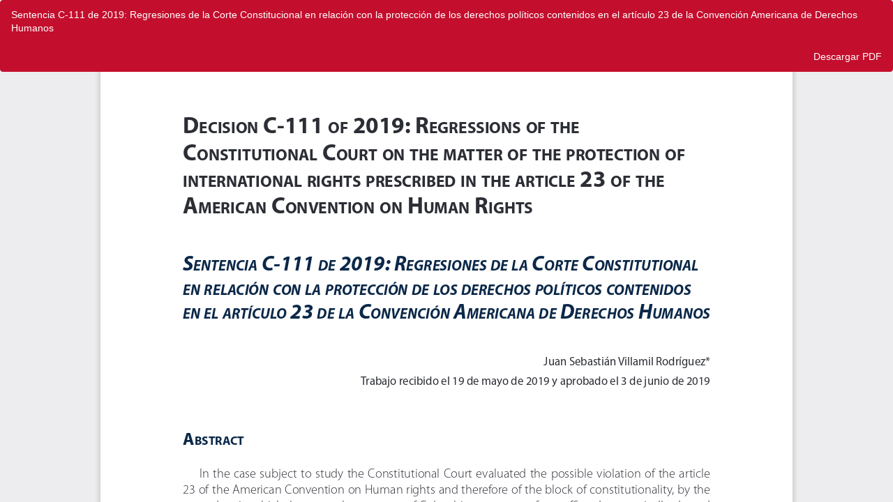

--- FILE ---
content_type: text/html; charset=utf-8
request_url: https://revistas.uautonoma.cl/index.php/rjyd/article/view/275/269
body_size: 1464
content:
<!DOCTYPE html>
<html lang="es-ES" xml:lang="es-ES">
<head>
	<meta http-equiv="Content-Type" content="text/html; charset=utf-8" />
	<meta name="viewport" content="width=device-width, initial-scale=1.0">
	<title>Vista de Sentencia C-111 de 2019: Regresiones de la Corte Constitucional en relación con la protección de los derechos políticos contenidos en el artículo 23 de la Convención Americana de Derechos Humanos</title>

	
<meta name="generator" content="Open Journal Systems 3.3.0.10">
<link rel="alternate" type="application/atom+xml" href="https://revistas.uautonoma.cl/index.php/rjyd/gateway/plugin/AnnouncementFeedGatewayPlugin/atom">
<link rel="alternate" type="application/rdf+xml" href="https://revistas.uautonoma.cl/index.php/rjyd/gateway/plugin/AnnouncementFeedGatewayPlugin/rss">
<link rel="alternate" type="application/rss+xml" href="https://revistas.uautonoma.cl/index.php/rjyd/gateway/plugin/AnnouncementFeedGatewayPlugin/rss2">
	<link rel="stylesheet" href="https://revistas.uautonoma.cl/index.php/rjyd/$$$call$$$/page/page/css?name=bootstrapTheme-simplex" type="text/css" /><link rel="stylesheet" href="https://revistas.uautonoma.cl/public/journals/5/styleSheet.css?d=2022-08-10+01%3A33%3A16" type="text/css" />
	<script src="https://revistas.uautonoma.cl/lib/pkp/lib/vendor/components/jquery/jquery.min.js?v=3.3.0.10" type="text/javascript"></script><script src="https://revistas.uautonoma.cl/lib/pkp/lib/vendor/components/jqueryui/jquery-ui.min.js?v=3.3.0.10" type="text/javascript"></script><script src="https://revistas.uautonoma.cl/lib/pkp/js/lib/jquery/plugins/jquery.tag-it.js?v=3.3.0.10" type="text/javascript"></script><script src="https://revistas.uautonoma.cl/plugins/themes/bootstrap3/bootstrap/js/bootstrap.min.js?v=3.3.0.10" type="text/javascript"></script><script type="text/javascript">
(function(i,s,o,g,r,a,m){i['GoogleAnalyticsObject']=r;i[r]=i[r]||function(){
(i[r].q=i[r].q||[]).push(arguments)},i[r].l=1*new Date();a=s.createElement(o),
m=s.getElementsByTagName(o)[0];a.async=1;a.src=g;m.parentNode.insertBefore(a,m)
})(window,document,'script','https://www.google-analytics.com/analytics.js','ga');

ga('create', 'UA-171737273-3', 'auto');
ga('send', 'pageview');
</script>
</head>
<body class="pkp_page_article pkp_op_view">

		<header class="header_view">

		<a href="https://revistas.uautonoma.cl/index.php/rjyd/article/view/275" class="return">
			<span class="pkp_screen_reader">
									Volver a los detalles del artículo
							</span>
		</a>

		<a href="https://revistas.uautonoma.cl/index.php/rjyd/article/view/275" class="title">
			Sentencia C-111 de 2019: Regresiones de la Corte Constitucional en relación con la protección de los derechos políticos contenidos en el artículo 23 de la Convención Americana de Derechos Humanos
		</a>

		<a href="https://revistas.uautonoma.cl/index.php/rjyd/article/download/275/269/277" class="download" download>
			<span class="label">
				Descargar
			</span>
			<span class="pkp_screen_reader">
				Descargar PDF
			</span>
		</a>

	</header>

	<script type="text/javascript">
		// Creating iframe's src in JS instead of Smarty so that EZProxy-using sites can find our domain in $pdfUrl and do their rewrites on it.
		$(document).ready(function() {
			var urlBase = "https://revistas.uautonoma.cl/plugins/generic/pdfJsViewer/pdf.js/web/viewer.html?file=";
			var pdfUrl = "https:\/\/revistas.uautonoma.cl\/index.php\/rjyd\/article\/download\/275\/269\/277";
			$("#pdfCanvasContainer > iframe").attr("src", urlBase + encodeURIComponent(pdfUrl));
		});
	</script>

	<div id="pdfCanvasContainer" class="galley_view">
				<iframe src="" width="100%" height="100%" style="min-height: 500px;" title="PDF de Sentencia C-111 de 2019: Regresiones de la Corte Constitucional en relación con la protección de los derechos políticos contenidos en el artículo 23 de la Convención Americana de Derechos Humanos" allowfullscreen webkitallowfullscreen></iframe>
	</div>
	
</body>
</html>


--- FILE ---
content_type: text/css
request_url: https://revistas.uautonoma.cl/public/journals/5/styleSheet.css?d=2022-08-10+01%3A33%3A16
body_size: 2182
content:

/* Header */
body {
    font-weight: 400;
    font-size: 13.5px;
}
.container_per {
    background: #fff;border-bottom: solid 2px #2378b9;}

.navbar-default {
    background-color: #fff;
    border-color: #fff;
    min-height: 150px;
}

h1.page-header {
    display: none;
}

a {
    color: #d9230f;
    text-decoration: none;
}

.btn-default, .pkp_block.block_make_submission a {
    color: #fff;
    background-color: #eee;
    border-color: #e2e2e2;
}

.panel>.list-group, .panel>.panel-collapse>.list-group, .pkp_block ul {
    margin-bottom: 0;
    text-align: left;
}

.pkp_block {-webkit-box-shadow: none;}

header#headerNavigationContainer {
    background-image: none;
    background-repeat: none;
    background-position: none;
    background-size: none;
    margin-bottom: none;
}
.navbar-default .nav>li>a, .header_view .nav>li>a {color: #d9230f;font-weight: 500;}

h2, .h2 {
    font-size: 20px;
}

h2.title.pkp_screen_reader {
    /* display: none; */
}

h2 small {
    font-size: 100%;
}

#customblock-revistaschilenas h2.pkp_screen_reader {
    display: none;
}

.header_view {
    background-color: #C40E2D;
    border-color: #C40E2D;}

.pkp_structure_page {
    background: #f1f1f1;
}
main.pkp_structure_main {
    background: #fff;
}

.h1_title a{
    display: grid;
}
.h1_title a:after {
    color: #fff;
    font-size: 35px;
    content: " ";
    padding: 33px 217px;
}

.pager {
    padding-left: 0;
    margin: 18px 0;
    text-align: center;
    list-style: none;
    width: 100%;
    float: left;
}

.h1_title a:hover{text-decoration: none;}

.img-responsive, .thumbnail>img, .thumbnail a>img, .carousel-inner>.item>img, .carousel-inner>.item>a>img {
    display: block;
    max-width: 165px;
    height: auto;
    margin-top: 13px;
}
.pkp_page_index .journal-description, .pkp_page_index .additional_content {
    margin-top: 2em;
    margin-bottom: 2em;
    float: left;
    margin-left: 20px;
    width: 76.5%;
    font-weight: 400;
}
.page-header {
    clear: both;
    padding-top: 1px;
    padding-bottom: 0px;
    border-left: solid 5px #AFBBD3;
    padding-left: 10px;
}

.lead {
    clear: both;
}
.homepage-image {
    width: 20%;
    float: left;
}

.btn-group, .btn-group-vertical {
    float: right;
}

.media-left, .media-right, .media-body {
    border-bottom: solid 1px #ccc;
    padding-bottom: 15px;
}

section.current_issue {
    float: left;
    margin-bottom: 20px;
}
a.read-more {
    float: right;
}

.btn-primary, .btn-primary:hover {
    background-image: -webkit-linear-gradient(#2073B4, #2073B4 6%, #2073B4);
    background-image: -o-linear-gradient(#2073B4, #2073B4 6%, #2073B4);
    background-image: linear-gradient(#2073B4, #2073B4 6%, #2073B4);
    border: 1px solid #2073B4;
}
h2.pkp_screen_reader {display: none;}
.panel-body, .pkp_block .content {
    text-align: center;
}

.btn-default, .btn-default:hover {
    background-image: -webkit-linear-gradient(#2073B4, #2073B4 6%, #2073B4);
    background-image: -o-linear-gradient(#2073B4, #2073B4 6%, #2073B4);
    background-image: linear-gradient(#2073B4, #2073B4 6%, #2073B4);
    filter: progid:DXImageTransform.Microsoft.gradient(startColorstr='#ff4f5151', endColorstr='#ff3f4141', GradientType=0);
    background-repeat: no-repeat;
    filter: none;
    border: none;
}

.pkp_block.block_make_submission a {
    background-image: -webkit-linear-gradient(#2073B4, #2073B4 6%, #2073B4);
    background-image: -o-linear-gradient(#2073B4, #2073B4 6%, #2073B4);
    background-image: linear-gradient(#2073B4, #2073B4 6%, #2073B4);
    filter: progid:DXImageTransform.Microsoft.gradient(startColorstr='#ff4f5151', endColorstr='#ff3f4141', GradientType=0);
    background-repeat: no-repeat;
    filter: none;
    border: 1px solid #2073B4;
}

button.btn.btn-default {
    background: url(/public/journals/3/lupa.svg);
    background-repeat: no-repeat;
    background-position: center;
    background-size: 71%;
    text-indent: -9999px;
}

.footer_site {
    width: 100%;
    background: #222;
    float: left;
    padding: 30px 0;
    color: #fff;
}

.footer_list ul li:before {
    content: '\f105';
    font-family: fontawesome;
    padding-right: 10px;
}

.footer_list ul li a {
    color: #999;
    text-decoration: none;
    line-height: 2.2;
}
.footer_list ul {
    list-style-type: none;
    margin-left: -20px;
}

.titulo_article {
    font-size: 25px;
    margin-bottom: 22px;
    font-weight: 300;
    color: #000;
}
.col-md-8 {

    border-top: solid 1px #ccc;
    padding-top: 20px;
    padding-bottom: 20px;
}
.pkp_structure_content.container {
    background: none;
}
ul.per_nav { float: left; margin-left: -43px; width: auto;}
ul.per_nav li {
    display: inline;
    margin-right: 15px;
}
nav .per_nav li a {
    color: #d9230f;
    font-weight: 400;
    font-size: 90%;
}
ul.per_nav li:first-child:after {
    content: "|";
    color: #d9230f;
    padding-left: 20px;
}
.breadcrumb a { color: #799bda;}
.content .side li.more {
    border: none;
    text-align: left;
    color: #000;
        font-weight: 600;
    font-size: 1em;
}

.content .side li {border: none;font-weight: 400;}

.pkp_block.block_browse { display: none;}

#authors a {
    padding: 5px 0;
    margin: 5px 0;
    display: inline-block;
}
.paginacion_uo {
    text-align: center;
    margin-top: 20px;
    font-weight: 500;
    padding: 0 5px;
}

.paginacion {
    text-align: center;
    font-size: 1.1em;
    width: 100%;
    margin-bottom: 20px;
}

.paginacion strong {
    border-bottom: solid 3px red;
    padding: 0 5px;
}
.navbar-form {padding: 10px 0px 10px 15px;}
a.u-floatLeft { display: none;}
a.Icon.Icon--informationCircleWhite.js-inViewportScribingTarget {display: none;}

.pkp_block.block_information .content ul li {
    border: none;
    text-align: left;
}
aside#sidebar { background: #fff; border-left: solid 1px #ccc;}
.pkp_block.block_web_feed ul li {border: none;}
.pkp_block {    border: none;}
.side li {
    text-align: left; padding-left: 5px;
}
span.title {
    font-weight: 600;
    font-size: 1em;
}
h1.timeline-Header-title.u-inlineBlock {
    font-size: 1.2em;
    font-weight: 600;
}
div#customblock-linksRA {
    font-size: 1.1em;
    font-weight: 400;
    border-bottom: 1px solid #ccc;
    border-radius: 0;
}
.addthis_revista {
    float: right;
}
.issn_revista {
    float: left;
    margin-left: 23px;
    font-size: 1.1em;
    color: #000;
}

.block_web_feed .content ul li {
    text-align: left;
}


.media-left{ display: contents; }

.issue-summary.media {
    width: 25%;
    float: left;
    margin-top: 0;
}

.header_view a {
    display: inline-block;
    padding: 11px 15px;
    color: #fff;
    text-decoration: none;
}

.header_view a:hover {
    display: inline-block;
    padding: 11px 15px;
    color: #fff;
}

.navbar-brand {
    float: left;
    height: 144px;
    padding: 11px 15px;
    font-size: 17px;
    line-height: 18px;
}

.description {
    margin: 20px;
}
.media-body .authors {font-weight: 400;}
.published { font-weight: 400; font-size: 1.1em;}

.navbar-nav > li > a {font-weight: 400;}

.page_editorial_team, .page_about, .author_guidelines, .page_privacy { font-weight: 400;  font-size: 13.5px;padding-bottom: 20px;}


/*----- media query ----*/

@media (min-width: 768px) {
.navbar-form .form-control {
    display: inline-block;
    width: 310px;
    vertical-align: middle;
}
}
@media (max-width: 767px){
.img-responsive, .thumbnail>img, .thumbnail a>img, .carousel-inner>.item>img, .carousel-inner>.item>a>img {
    display: block;
    max-width: 165px;
    height: auto;
    margin-top: 13px;
    display: none;
}
.issue-summary.media {
    width: 50%;
    float: left;
    margin-top: 0;
}
ul.per_nav li {
    display: inline;
    margin-right: 10px;
}
ul.per_nav li:first-child:after {
    content: "|";
    color: #fff;
    padding-left: 10px;
}
nav .per_nav li a {
    color: #d9230f;
    font-size: 90%;
    font-weight: 400;
}
header#headerNavigationContainer {
    background-image: url(/public/site/jm&BS.svg);
    background-repeat: no-repeat;
    background-position: 0% 91%;
    background-size: 100%;
    margin-bottom: 0;
}
.pkp_page_index .journal-description, .pkp_page_index .additional_content {
    margin-top: 2em;
    margin-bottom: 2em;
    float: left;
    margin-left: 20px;
    width: 90%;
    font-weight: 400;
}

}


--- FILE ---
content_type: text/plain
request_url: https://www.google-analytics.com/j/collect?v=1&_v=j102&a=1872643300&t=pageview&_s=1&dl=https%3A%2F%2Frevistas.uautonoma.cl%2Findex.php%2Frjyd%2Farticle%2Fview%2F275%2F269&ul=en-us%40posix&dt=Vista%20de%20Sentencia%20C-111%20de%202019%3A%20Regresiones%20de%20la%20Corte%20Constitucional%20en%20relaci%C3%B3n%20con%20la%20protecci%C3%B3n%20de%20los%20derechos%20pol%C3%ADticos%20contenidos%20en%20el%20art%C3%ADculo%2023%20de%20la%20Convenci%C3%B3n%20Americana%20de%20Derechos%20Humanos&sr=1280x720&vp=1280x720&_u=IEBAAEABAAAAACAAI~&jid=1816232428&gjid=1545021375&cid=1622105098.1768933198&tid=UA-171737273-3&_gid=2102444892.1768933198&_r=1&_slc=1&z=389166780
body_size: -452
content:
2,cG-D4DX77F9CH